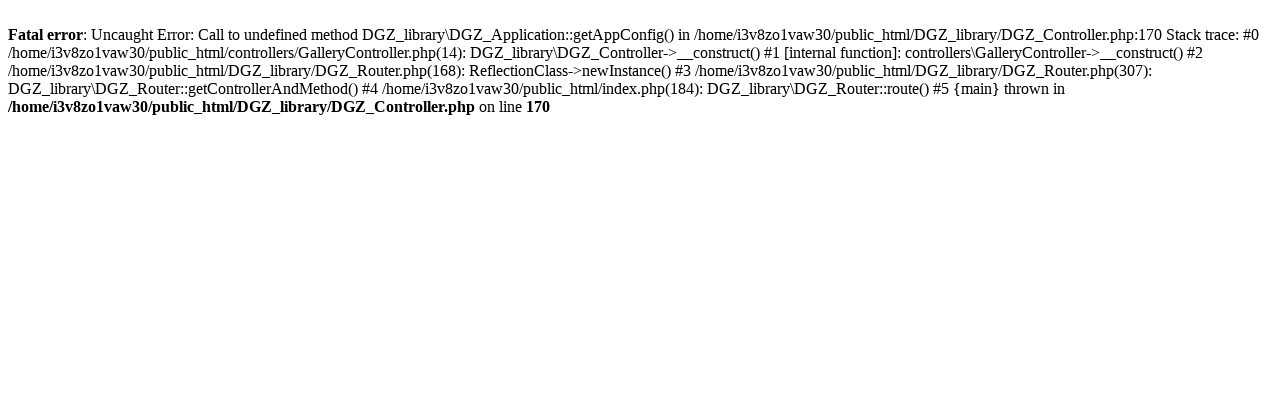

--- FILE ---
content_type: text/html; charset=UTF-8
request_url: http://www.nolimitmedia.co.uk/gallery/images?image=ReactJS.png&thisPage=1&thisAlbumPage=0&albumfolder=brand_slider&album_id=46
body_size: 362
content:
<br />
<b>Fatal error</b>:  Uncaught Error: Call to undefined method DGZ_library\DGZ_Application::getAppConfig() in /home/i3v8zo1vaw30/public_html/DGZ_library/DGZ_Controller.php:170
Stack trace:
#0 /home/i3v8zo1vaw30/public_html/controllers/GalleryController.php(14): DGZ_library\DGZ_Controller-&gt;__construct()
#1 [internal function]: controllers\GalleryController-&gt;__construct()
#2 /home/i3v8zo1vaw30/public_html/DGZ_library/DGZ_Router.php(168): ReflectionClass-&gt;newInstance()
#3 /home/i3v8zo1vaw30/public_html/DGZ_library/DGZ_Router.php(307): DGZ_library\DGZ_Router::getControllerAndMethod()
#4 /home/i3v8zo1vaw30/public_html/index.php(184): DGZ_library\DGZ_Router::route()
#5 {main}
  thrown in <b>/home/i3v8zo1vaw30/public_html/DGZ_library/DGZ_Controller.php</b> on line <b>170</b><br />
